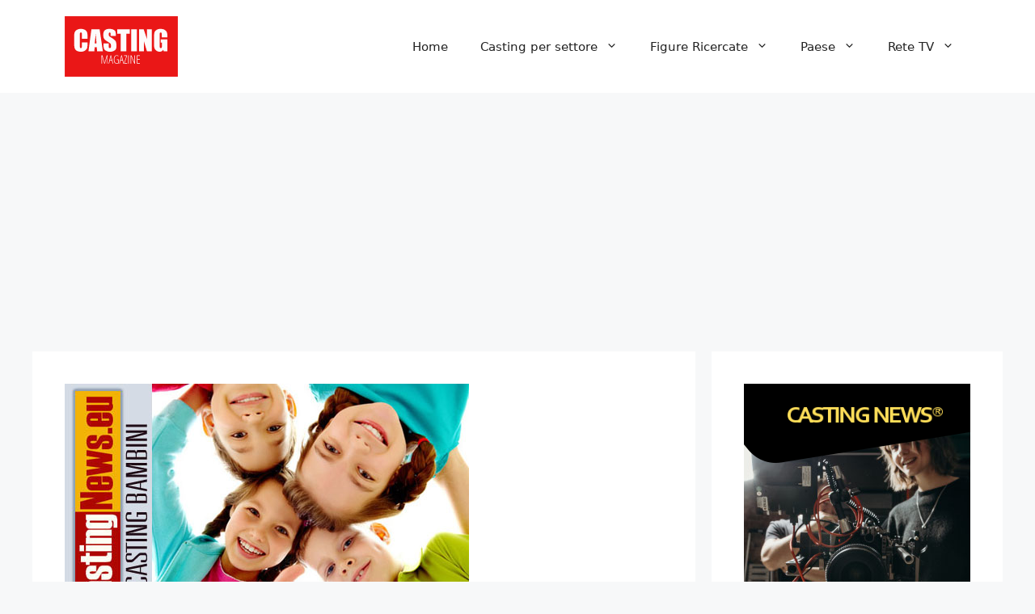

--- FILE ---
content_type: text/html; charset=UTF-8
request_url: https://www.castingmagazine.it/2017/03/31/si-cerca-bambina-6-10-anni-spot-pubblicitario/
body_size: 14031
content:
<!DOCTYPE html>
<html lang="it-IT">
<head>
	<meta charset="UTF-8">
	<meta name='robots' content='index, follow, max-image-preview:large, max-snippet:-1, max-video-preview:-1' />
	<style>img:is([sizes="auto" i], [sizes^="auto," i]) { contain-intrinsic-size: 3000px 1500px }</style>
	<meta name="viewport" content="width=device-width, initial-scale=1">
	<!-- This site is optimized with the Yoast SEO plugin v25.5 - https://yoast.com/wordpress/plugins/seo/ -->
	<title>Si cerca una bambina tra i 6 e i 10 anni - spot pubblicitario</title>
	<meta name="description" content="La produzione è alla ricerca di una bambina di età compresa tra i 6 e i 10 anni per le riprese di un importante spot pubblicitario. Lavoro retribuito." />
	<link rel="canonical" href="https://www.castingmagazine.it/2017/03/31/si-cerca-bambina-6-10-anni-spot-pubblicitario/" />
	<meta property="og:locale" content="it_IT" />
	<meta property="og:type" content="article" />
	<meta property="og:title" content="Si cerca una bambina tra i 6 e i 10 anni - spot pubblicitario" />
	<meta property="og:description" content="La produzione è alla ricerca di una bambina di età compresa tra i 6 e i 10 anni per le riprese di un importante spot pubblicitario. Lavoro retribuito." />
	<meta property="og:url" content="https://www.castingmagazine.it/2017/03/31/si-cerca-bambina-6-10-anni-spot-pubblicitario/" />
	<meta property="og:site_name" content="Casting Magazine" />
	<meta property="article:published_time" content="2017-03-31T18:19:44+00:00" />
	<meta property="article:modified_time" content="2017-03-31T18:20:05+00:00" />
	<meta property="og:image" content="https://www.castingmagazine.it/wp-content/uploads/2017/03/Casting-bambini.jpg" />
	<meta property="og:image:width" content="500" />
	<meta property="og:image:height" content="302" />
	<meta property="og:image:type" content="image/jpeg" />
	<meta name="author" content="Redazione" />
	<meta name="twitter:label1" content="Scritto da" />
	<meta name="twitter:data1" content="Redazione" />
	<script type="application/ld+json" class="yoast-schema-graph">{"@context":"https://schema.org","@graph":[{"@type":"Article","@id":"https://www.castingmagazine.it/2017/03/31/si-cerca-bambina-6-10-anni-spot-pubblicitario/#article","isPartOf":{"@id":"https://www.castingmagazine.it/2017/03/31/si-cerca-bambina-6-10-anni-spot-pubblicitario/"},"author":{"name":"Redazione","@id":"https://www.castingmagazine.it/#/schema/person/02961b9b776b3b0a5d3151c5106c80fa"},"headline":"Si cerca una bambina tra i 6 e i 10 anni &#8211; spot pubblicitario","datePublished":"2017-03-31T18:19:44+00:00","dateModified":"2017-03-31T18:20:05+00:00","mainEntityOfPage":{"@id":"https://www.castingmagazine.it/2017/03/31/si-cerca-bambina-6-10-anni-spot-pubblicitario/"},"wordCount":93,"commentCount":0,"publisher":{"@id":"https://www.castingmagazine.it/#organization"},"image":{"@id":"https://www.castingmagazine.it/2017/03/31/si-cerca-bambina-6-10-anni-spot-pubblicitario/#primaryimage"},"thumbnailUrl":"https://www.castingmagazine.it/wp-content/uploads/2017/03/Casting-bambini.jpg","keywords":["Bambina","bambine","bambini","casting","Casting Tv","provini","Spot"],"articleSection":["Bambini","Comparse","Figurazioni speciali","Italia","Pubblicità","Spot","Trieste"],"inLanguage":"it-IT","potentialAction":[{"@type":"CommentAction","name":"Comment","target":["https://www.castingmagazine.it/2017/03/31/si-cerca-bambina-6-10-anni-spot-pubblicitario/#respond"]}]},{"@type":"WebPage","@id":"https://www.castingmagazine.it/2017/03/31/si-cerca-bambina-6-10-anni-spot-pubblicitario/","url":"https://www.castingmagazine.it/2017/03/31/si-cerca-bambina-6-10-anni-spot-pubblicitario/","name":"Si cerca una bambina tra i 6 e i 10 anni - spot pubblicitario","isPartOf":{"@id":"https://www.castingmagazine.it/#website"},"primaryImageOfPage":{"@id":"https://www.castingmagazine.it/2017/03/31/si-cerca-bambina-6-10-anni-spot-pubblicitario/#primaryimage"},"image":{"@id":"https://www.castingmagazine.it/2017/03/31/si-cerca-bambina-6-10-anni-spot-pubblicitario/#primaryimage"},"thumbnailUrl":"https://www.castingmagazine.it/wp-content/uploads/2017/03/Casting-bambini.jpg","datePublished":"2017-03-31T18:19:44+00:00","dateModified":"2017-03-31T18:20:05+00:00","description":"La produzione è alla ricerca di una bambina di età compresa tra i 6 e i 10 anni per le riprese di un importante spot pubblicitario. Lavoro retribuito.","breadcrumb":{"@id":"https://www.castingmagazine.it/2017/03/31/si-cerca-bambina-6-10-anni-spot-pubblicitario/#breadcrumb"},"inLanguage":"it-IT","potentialAction":[{"@type":"ReadAction","target":["https://www.castingmagazine.it/2017/03/31/si-cerca-bambina-6-10-anni-spot-pubblicitario/"]}]},{"@type":"ImageObject","inLanguage":"it-IT","@id":"https://www.castingmagazine.it/2017/03/31/si-cerca-bambina-6-10-anni-spot-pubblicitario/#primaryimage","url":"https://www.castingmagazine.it/wp-content/uploads/2017/03/Casting-bambini.jpg","contentUrl":"https://www.castingmagazine.it/wp-content/uploads/2017/03/Casting-bambini.jpg","width":500,"height":302},{"@type":"BreadcrumbList","@id":"https://www.castingmagazine.it/2017/03/31/si-cerca-bambina-6-10-anni-spot-pubblicitario/#breadcrumb","itemListElement":[{"@type":"ListItem","position":1,"name":"Home","item":"https://www.castingmagazine.it/"},{"@type":"ListItem","position":2,"name":"Si cerca una bambina tra i 6 e i 10 anni &#8211; spot pubblicitario"}]},{"@type":"WebSite","@id":"https://www.castingmagazine.it/#website","url":"https://www.castingmagazine.it/","name":"Casting Magazine","description":"Casting e provini - Italia","publisher":{"@id":"https://www.castingmagazine.it/#organization"},"potentialAction":[{"@type":"SearchAction","target":{"@type":"EntryPoint","urlTemplate":"https://www.castingmagazine.it/?s={search_term_string}"},"query-input":{"@type":"PropertyValueSpecification","valueRequired":true,"valueName":"search_term_string"}}],"inLanguage":"it-IT"},{"@type":"Organization","@id":"https://www.castingmagazine.it/#organization","name":"Casting Magazine","url":"https://www.castingmagazine.it/","logo":{"@type":"ImageObject","inLanguage":"it-IT","@id":"https://www.castingmagazine.it/#/schema/logo/image/","url":"https://www.castingmagazine.it/wp-content/uploads/2020/07/logo140.png","contentUrl":"https://www.castingmagazine.it/wp-content/uploads/2020/07/logo140.png","width":140,"height":75,"caption":"Casting Magazine"},"image":{"@id":"https://www.castingmagazine.it/#/schema/logo/image/"}},{"@type":"Person","@id":"https://www.castingmagazine.it/#/schema/person/02961b9b776b3b0a5d3151c5106c80fa","name":"Redazione","image":{"@type":"ImageObject","inLanguage":"it-IT","@id":"https://www.castingmagazine.it/#/schema/person/image/","url":"https://secure.gravatar.com/avatar/a24f1c1341a7f828c1a53c91e8108dd65a02ec56c3bc16327f3ba9f03e1d0ee2?s=96&d=mm&r=g","contentUrl":"https://secure.gravatar.com/avatar/a24f1c1341a7f828c1a53c91e8108dd65a02ec56c3bc16327f3ba9f03e1d0ee2?s=96&d=mm&r=g","caption":"Redazione"},"url":"https://www.castingmagazine.it/author/redazione/"}]}</script>
	<!-- / Yoast SEO plugin. -->


<link rel="alternate" type="application/rss+xml" title="Casting Magazine &raquo; Feed" href="https://www.castingmagazine.it/feed/" />
<link rel="alternate" type="application/rss+xml" title="Casting Magazine &raquo; Feed dei commenti" href="https://www.castingmagazine.it/comments/feed/" />
<link rel="alternate" type="application/rss+xml" title="Casting Magazine &raquo; Si cerca una bambina tra i 6 e i 10 anni &#8211; spot pubblicitario Feed dei commenti" href="https://www.castingmagazine.it/2017/03/31/si-cerca-bambina-6-10-anni-spot-pubblicitario/feed/" />
<script>
window._wpemojiSettings = {"baseUrl":"https:\/\/s.w.org\/images\/core\/emoji\/16.0.1\/72x72\/","ext":".png","svgUrl":"https:\/\/s.w.org\/images\/core\/emoji\/16.0.1\/svg\/","svgExt":".svg","source":{"concatemoji":"https:\/\/www.castingmagazine.it\/wp-includes\/js\/wp-emoji-release.min.js?ver=6.8.3"}};
/*! This file is auto-generated */
!function(s,n){var o,i,e;function c(e){try{var t={supportTests:e,timestamp:(new Date).valueOf()};sessionStorage.setItem(o,JSON.stringify(t))}catch(e){}}function p(e,t,n){e.clearRect(0,0,e.canvas.width,e.canvas.height),e.fillText(t,0,0);var t=new Uint32Array(e.getImageData(0,0,e.canvas.width,e.canvas.height).data),a=(e.clearRect(0,0,e.canvas.width,e.canvas.height),e.fillText(n,0,0),new Uint32Array(e.getImageData(0,0,e.canvas.width,e.canvas.height).data));return t.every(function(e,t){return e===a[t]})}function u(e,t){e.clearRect(0,0,e.canvas.width,e.canvas.height),e.fillText(t,0,0);for(var n=e.getImageData(16,16,1,1),a=0;a<n.data.length;a++)if(0!==n.data[a])return!1;return!0}function f(e,t,n,a){switch(t){case"flag":return n(e,"\ud83c\udff3\ufe0f\u200d\u26a7\ufe0f","\ud83c\udff3\ufe0f\u200b\u26a7\ufe0f")?!1:!n(e,"\ud83c\udde8\ud83c\uddf6","\ud83c\udde8\u200b\ud83c\uddf6")&&!n(e,"\ud83c\udff4\udb40\udc67\udb40\udc62\udb40\udc65\udb40\udc6e\udb40\udc67\udb40\udc7f","\ud83c\udff4\u200b\udb40\udc67\u200b\udb40\udc62\u200b\udb40\udc65\u200b\udb40\udc6e\u200b\udb40\udc67\u200b\udb40\udc7f");case"emoji":return!a(e,"\ud83e\udedf")}return!1}function g(e,t,n,a){var r="undefined"!=typeof WorkerGlobalScope&&self instanceof WorkerGlobalScope?new OffscreenCanvas(300,150):s.createElement("canvas"),o=r.getContext("2d",{willReadFrequently:!0}),i=(o.textBaseline="top",o.font="600 32px Arial",{});return e.forEach(function(e){i[e]=t(o,e,n,a)}),i}function t(e){var t=s.createElement("script");t.src=e,t.defer=!0,s.head.appendChild(t)}"undefined"!=typeof Promise&&(o="wpEmojiSettingsSupports",i=["flag","emoji"],n.supports={everything:!0,everythingExceptFlag:!0},e=new Promise(function(e){s.addEventListener("DOMContentLoaded",e,{once:!0})}),new Promise(function(t){var n=function(){try{var e=JSON.parse(sessionStorage.getItem(o));if("object"==typeof e&&"number"==typeof e.timestamp&&(new Date).valueOf()<e.timestamp+604800&&"object"==typeof e.supportTests)return e.supportTests}catch(e){}return null}();if(!n){if("undefined"!=typeof Worker&&"undefined"!=typeof OffscreenCanvas&&"undefined"!=typeof URL&&URL.createObjectURL&&"undefined"!=typeof Blob)try{var e="postMessage("+g.toString()+"("+[JSON.stringify(i),f.toString(),p.toString(),u.toString()].join(",")+"));",a=new Blob([e],{type:"text/javascript"}),r=new Worker(URL.createObjectURL(a),{name:"wpTestEmojiSupports"});return void(r.onmessage=function(e){c(n=e.data),r.terminate(),t(n)})}catch(e){}c(n=g(i,f,p,u))}t(n)}).then(function(e){for(var t in e)n.supports[t]=e[t],n.supports.everything=n.supports.everything&&n.supports[t],"flag"!==t&&(n.supports.everythingExceptFlag=n.supports.everythingExceptFlag&&n.supports[t]);n.supports.everythingExceptFlag=n.supports.everythingExceptFlag&&!n.supports.flag,n.DOMReady=!1,n.readyCallback=function(){n.DOMReady=!0}}).then(function(){return e}).then(function(){var e;n.supports.everything||(n.readyCallback(),(e=n.source||{}).concatemoji?t(e.concatemoji):e.wpemoji&&e.twemoji&&(t(e.twemoji),t(e.wpemoji)))}))}((window,document),window._wpemojiSettings);
</script>
<style id='wp-emoji-styles-inline-css'>

	img.wp-smiley, img.emoji {
		display: inline !important;
		border: none !important;
		box-shadow: none !important;
		height: 1em !important;
		width: 1em !important;
		margin: 0 0.07em !important;
		vertical-align: -0.1em !important;
		background: none !important;
		padding: 0 !important;
	}
</style>
<link rel='stylesheet' id='wp-block-library-css' href='https://www.castingmagazine.it/wp-includes/css/dist/block-library/style.min.css?ver=6.8.3' media='all' />
<style id='classic-theme-styles-inline-css'>
/*! This file is auto-generated */
.wp-block-button__link{color:#fff;background-color:#32373c;border-radius:9999px;box-shadow:none;text-decoration:none;padding:calc(.667em + 2px) calc(1.333em + 2px);font-size:1.125em}.wp-block-file__button{background:#32373c;color:#fff;text-decoration:none}
</style>
<style id='global-styles-inline-css'>
:root{--wp--preset--aspect-ratio--square: 1;--wp--preset--aspect-ratio--4-3: 4/3;--wp--preset--aspect-ratio--3-4: 3/4;--wp--preset--aspect-ratio--3-2: 3/2;--wp--preset--aspect-ratio--2-3: 2/3;--wp--preset--aspect-ratio--16-9: 16/9;--wp--preset--aspect-ratio--9-16: 9/16;--wp--preset--color--black: #000000;--wp--preset--color--cyan-bluish-gray: #abb8c3;--wp--preset--color--white: #ffffff;--wp--preset--color--pale-pink: #f78da7;--wp--preset--color--vivid-red: #cf2e2e;--wp--preset--color--luminous-vivid-orange: #ff6900;--wp--preset--color--luminous-vivid-amber: #fcb900;--wp--preset--color--light-green-cyan: #7bdcb5;--wp--preset--color--vivid-green-cyan: #00d084;--wp--preset--color--pale-cyan-blue: #8ed1fc;--wp--preset--color--vivid-cyan-blue: #0693e3;--wp--preset--color--vivid-purple: #9b51e0;--wp--preset--color--contrast: var(--contrast);--wp--preset--color--contrast-2: var(--contrast-2);--wp--preset--color--contrast-3: var(--contrast-3);--wp--preset--color--base: var(--base);--wp--preset--color--base-2: var(--base-2);--wp--preset--color--base-3: var(--base-3);--wp--preset--color--accent: var(--accent);--wp--preset--gradient--vivid-cyan-blue-to-vivid-purple: linear-gradient(135deg,rgba(6,147,227,1) 0%,rgb(155,81,224) 100%);--wp--preset--gradient--light-green-cyan-to-vivid-green-cyan: linear-gradient(135deg,rgb(122,220,180) 0%,rgb(0,208,130) 100%);--wp--preset--gradient--luminous-vivid-amber-to-luminous-vivid-orange: linear-gradient(135deg,rgba(252,185,0,1) 0%,rgba(255,105,0,1) 100%);--wp--preset--gradient--luminous-vivid-orange-to-vivid-red: linear-gradient(135deg,rgba(255,105,0,1) 0%,rgb(207,46,46) 100%);--wp--preset--gradient--very-light-gray-to-cyan-bluish-gray: linear-gradient(135deg,rgb(238,238,238) 0%,rgb(169,184,195) 100%);--wp--preset--gradient--cool-to-warm-spectrum: linear-gradient(135deg,rgb(74,234,220) 0%,rgb(151,120,209) 20%,rgb(207,42,186) 40%,rgb(238,44,130) 60%,rgb(251,105,98) 80%,rgb(254,248,76) 100%);--wp--preset--gradient--blush-light-purple: linear-gradient(135deg,rgb(255,206,236) 0%,rgb(152,150,240) 100%);--wp--preset--gradient--blush-bordeaux: linear-gradient(135deg,rgb(254,205,165) 0%,rgb(254,45,45) 50%,rgb(107,0,62) 100%);--wp--preset--gradient--luminous-dusk: linear-gradient(135deg,rgb(255,203,112) 0%,rgb(199,81,192) 50%,rgb(65,88,208) 100%);--wp--preset--gradient--pale-ocean: linear-gradient(135deg,rgb(255,245,203) 0%,rgb(182,227,212) 50%,rgb(51,167,181) 100%);--wp--preset--gradient--electric-grass: linear-gradient(135deg,rgb(202,248,128) 0%,rgb(113,206,126) 100%);--wp--preset--gradient--midnight: linear-gradient(135deg,rgb(2,3,129) 0%,rgb(40,116,252) 100%);--wp--preset--font-size--small: 13px;--wp--preset--font-size--medium: 20px;--wp--preset--font-size--large: 36px;--wp--preset--font-size--x-large: 42px;--wp--preset--spacing--20: 0.44rem;--wp--preset--spacing--30: 0.67rem;--wp--preset--spacing--40: 1rem;--wp--preset--spacing--50: 1.5rem;--wp--preset--spacing--60: 2.25rem;--wp--preset--spacing--70: 3.38rem;--wp--preset--spacing--80: 5.06rem;--wp--preset--shadow--natural: 6px 6px 9px rgba(0, 0, 0, 0.2);--wp--preset--shadow--deep: 12px 12px 50px rgba(0, 0, 0, 0.4);--wp--preset--shadow--sharp: 6px 6px 0px rgba(0, 0, 0, 0.2);--wp--preset--shadow--outlined: 6px 6px 0px -3px rgba(255, 255, 255, 1), 6px 6px rgba(0, 0, 0, 1);--wp--preset--shadow--crisp: 6px 6px 0px rgba(0, 0, 0, 1);}:where(.is-layout-flex){gap: 0.5em;}:where(.is-layout-grid){gap: 0.5em;}body .is-layout-flex{display: flex;}.is-layout-flex{flex-wrap: wrap;align-items: center;}.is-layout-flex > :is(*, div){margin: 0;}body .is-layout-grid{display: grid;}.is-layout-grid > :is(*, div){margin: 0;}:where(.wp-block-columns.is-layout-flex){gap: 2em;}:where(.wp-block-columns.is-layout-grid){gap: 2em;}:where(.wp-block-post-template.is-layout-flex){gap: 1.25em;}:where(.wp-block-post-template.is-layout-grid){gap: 1.25em;}.has-black-color{color: var(--wp--preset--color--black) !important;}.has-cyan-bluish-gray-color{color: var(--wp--preset--color--cyan-bluish-gray) !important;}.has-white-color{color: var(--wp--preset--color--white) !important;}.has-pale-pink-color{color: var(--wp--preset--color--pale-pink) !important;}.has-vivid-red-color{color: var(--wp--preset--color--vivid-red) !important;}.has-luminous-vivid-orange-color{color: var(--wp--preset--color--luminous-vivid-orange) !important;}.has-luminous-vivid-amber-color{color: var(--wp--preset--color--luminous-vivid-amber) !important;}.has-light-green-cyan-color{color: var(--wp--preset--color--light-green-cyan) !important;}.has-vivid-green-cyan-color{color: var(--wp--preset--color--vivid-green-cyan) !important;}.has-pale-cyan-blue-color{color: var(--wp--preset--color--pale-cyan-blue) !important;}.has-vivid-cyan-blue-color{color: var(--wp--preset--color--vivid-cyan-blue) !important;}.has-vivid-purple-color{color: var(--wp--preset--color--vivid-purple) !important;}.has-black-background-color{background-color: var(--wp--preset--color--black) !important;}.has-cyan-bluish-gray-background-color{background-color: var(--wp--preset--color--cyan-bluish-gray) !important;}.has-white-background-color{background-color: var(--wp--preset--color--white) !important;}.has-pale-pink-background-color{background-color: var(--wp--preset--color--pale-pink) !important;}.has-vivid-red-background-color{background-color: var(--wp--preset--color--vivid-red) !important;}.has-luminous-vivid-orange-background-color{background-color: var(--wp--preset--color--luminous-vivid-orange) !important;}.has-luminous-vivid-amber-background-color{background-color: var(--wp--preset--color--luminous-vivid-amber) !important;}.has-light-green-cyan-background-color{background-color: var(--wp--preset--color--light-green-cyan) !important;}.has-vivid-green-cyan-background-color{background-color: var(--wp--preset--color--vivid-green-cyan) !important;}.has-pale-cyan-blue-background-color{background-color: var(--wp--preset--color--pale-cyan-blue) !important;}.has-vivid-cyan-blue-background-color{background-color: var(--wp--preset--color--vivid-cyan-blue) !important;}.has-vivid-purple-background-color{background-color: var(--wp--preset--color--vivid-purple) !important;}.has-black-border-color{border-color: var(--wp--preset--color--black) !important;}.has-cyan-bluish-gray-border-color{border-color: var(--wp--preset--color--cyan-bluish-gray) !important;}.has-white-border-color{border-color: var(--wp--preset--color--white) !important;}.has-pale-pink-border-color{border-color: var(--wp--preset--color--pale-pink) !important;}.has-vivid-red-border-color{border-color: var(--wp--preset--color--vivid-red) !important;}.has-luminous-vivid-orange-border-color{border-color: var(--wp--preset--color--luminous-vivid-orange) !important;}.has-luminous-vivid-amber-border-color{border-color: var(--wp--preset--color--luminous-vivid-amber) !important;}.has-light-green-cyan-border-color{border-color: var(--wp--preset--color--light-green-cyan) !important;}.has-vivid-green-cyan-border-color{border-color: var(--wp--preset--color--vivid-green-cyan) !important;}.has-pale-cyan-blue-border-color{border-color: var(--wp--preset--color--pale-cyan-blue) !important;}.has-vivid-cyan-blue-border-color{border-color: var(--wp--preset--color--vivid-cyan-blue) !important;}.has-vivid-purple-border-color{border-color: var(--wp--preset--color--vivid-purple) !important;}.has-vivid-cyan-blue-to-vivid-purple-gradient-background{background: var(--wp--preset--gradient--vivid-cyan-blue-to-vivid-purple) !important;}.has-light-green-cyan-to-vivid-green-cyan-gradient-background{background: var(--wp--preset--gradient--light-green-cyan-to-vivid-green-cyan) !important;}.has-luminous-vivid-amber-to-luminous-vivid-orange-gradient-background{background: var(--wp--preset--gradient--luminous-vivid-amber-to-luminous-vivid-orange) !important;}.has-luminous-vivid-orange-to-vivid-red-gradient-background{background: var(--wp--preset--gradient--luminous-vivid-orange-to-vivid-red) !important;}.has-very-light-gray-to-cyan-bluish-gray-gradient-background{background: var(--wp--preset--gradient--very-light-gray-to-cyan-bluish-gray) !important;}.has-cool-to-warm-spectrum-gradient-background{background: var(--wp--preset--gradient--cool-to-warm-spectrum) !important;}.has-blush-light-purple-gradient-background{background: var(--wp--preset--gradient--blush-light-purple) !important;}.has-blush-bordeaux-gradient-background{background: var(--wp--preset--gradient--blush-bordeaux) !important;}.has-luminous-dusk-gradient-background{background: var(--wp--preset--gradient--luminous-dusk) !important;}.has-pale-ocean-gradient-background{background: var(--wp--preset--gradient--pale-ocean) !important;}.has-electric-grass-gradient-background{background: var(--wp--preset--gradient--electric-grass) !important;}.has-midnight-gradient-background{background: var(--wp--preset--gradient--midnight) !important;}.has-small-font-size{font-size: var(--wp--preset--font-size--small) !important;}.has-medium-font-size{font-size: var(--wp--preset--font-size--medium) !important;}.has-large-font-size{font-size: var(--wp--preset--font-size--large) !important;}.has-x-large-font-size{font-size: var(--wp--preset--font-size--x-large) !important;}
:where(.wp-block-post-template.is-layout-flex){gap: 1.25em;}:where(.wp-block-post-template.is-layout-grid){gap: 1.25em;}
:where(.wp-block-columns.is-layout-flex){gap: 2em;}:where(.wp-block-columns.is-layout-grid){gap: 2em;}
:root :where(.wp-block-pullquote){font-size: 1.5em;line-height: 1.6;}
</style>
<link rel='stylesheet' id='generate-comments-css' href='https://www.castingmagazine.it/wp-content/themes/generatepress/assets/css/components/comments.min.css?ver=3.6.0' media='all' />
<link rel='stylesheet' id='generate-style-css' href='https://www.castingmagazine.it/wp-content/themes/generatepress/assets/css/main.min.css?ver=3.6.0' media='all' />
<style id='generate-style-inline-css'>
body{background-color:var(--base-2);color:var(--contrast);}a{color:var(--accent);}a{text-decoration:underline;}.entry-title a, .site-branding a, a.button, .wp-block-button__link, .main-navigation a{text-decoration:none;}a:hover, a:focus, a:active{color:var(--contrast);}.wp-block-group__inner-container{max-width:1200px;margin-left:auto;margin-right:auto;}:root{--contrast:#222222;--contrast-2:#575760;--contrast-3:#b2b2be;--base:#f0f0f0;--base-2:#f7f8f9;--base-3:#ffffff;--accent:#1e73be;}:root .has-contrast-color{color:var(--contrast);}:root .has-contrast-background-color{background-color:var(--contrast);}:root .has-contrast-2-color{color:var(--contrast-2);}:root .has-contrast-2-background-color{background-color:var(--contrast-2);}:root .has-contrast-3-color{color:var(--contrast-3);}:root .has-contrast-3-background-color{background-color:var(--contrast-3);}:root .has-base-color{color:var(--base);}:root .has-base-background-color{background-color:var(--base);}:root .has-base-2-color{color:var(--base-2);}:root .has-base-2-background-color{background-color:var(--base-2);}:root .has-base-3-color{color:var(--base-3);}:root .has-base-3-background-color{background-color:var(--base-3);}:root .has-accent-color{color:var(--accent);}:root .has-accent-background-color{background-color:var(--accent);}.top-bar{background-color:#636363;color:#ffffff;}.top-bar a{color:#ffffff;}.top-bar a:hover{color:#303030;}.site-header{background-color:var(--base-3);}.main-title a,.main-title a:hover{color:var(--contrast);}.site-description{color:var(--contrast-2);}.mobile-menu-control-wrapper .menu-toggle,.mobile-menu-control-wrapper .menu-toggle:hover,.mobile-menu-control-wrapper .menu-toggle:focus,.has-inline-mobile-toggle #site-navigation.toggled{background-color:rgba(0, 0, 0, 0.02);}.main-navigation,.main-navigation ul ul{background-color:var(--base-3);}.main-navigation .main-nav ul li a, .main-navigation .menu-toggle, .main-navigation .menu-bar-items{color:var(--contrast);}.main-navigation .main-nav ul li:not([class*="current-menu-"]):hover > a, .main-navigation .main-nav ul li:not([class*="current-menu-"]):focus > a, .main-navigation .main-nav ul li.sfHover:not([class*="current-menu-"]) > a, .main-navigation .menu-bar-item:hover > a, .main-navigation .menu-bar-item.sfHover > a{color:var(--accent);}button.menu-toggle:hover,button.menu-toggle:focus{color:var(--contrast);}.main-navigation .main-nav ul li[class*="current-menu-"] > a{color:var(--accent);}.navigation-search input[type="search"],.navigation-search input[type="search"]:active, .navigation-search input[type="search"]:focus, .main-navigation .main-nav ul li.search-item.active > a, .main-navigation .menu-bar-items .search-item.active > a{color:var(--accent);}.main-navigation ul ul{background-color:var(--base);}.separate-containers .inside-article, .separate-containers .comments-area, .separate-containers .page-header, .one-container .container, .separate-containers .paging-navigation, .inside-page-header{background-color:var(--base-3);}.entry-title a{color:var(--contrast);}.entry-title a:hover{color:var(--contrast-2);}.entry-meta{color:var(--contrast-2);}.sidebar .widget{background-color:var(--base-3);}.footer-widgets{background-color:var(--base-3);}.site-info{background-color:var(--base-3);}input[type="text"],input[type="email"],input[type="url"],input[type="password"],input[type="search"],input[type="tel"],input[type="number"],textarea,select{color:var(--contrast);background-color:var(--base-2);border-color:var(--base);}input[type="text"]:focus,input[type="email"]:focus,input[type="url"]:focus,input[type="password"]:focus,input[type="search"]:focus,input[type="tel"]:focus,input[type="number"]:focus,textarea:focus,select:focus{color:var(--contrast);background-color:var(--base-2);border-color:var(--contrast-3);}button,html input[type="button"],input[type="reset"],input[type="submit"],a.button,a.wp-block-button__link:not(.has-background){color:#ffffff;background-color:#55555e;}button:hover,html input[type="button"]:hover,input[type="reset"]:hover,input[type="submit"]:hover,a.button:hover,button:focus,html input[type="button"]:focus,input[type="reset"]:focus,input[type="submit"]:focus,a.button:focus,a.wp-block-button__link:not(.has-background):active,a.wp-block-button__link:not(.has-background):focus,a.wp-block-button__link:not(.has-background):hover{color:#ffffff;background-color:#3f4047;}a.generate-back-to-top{background-color:rgba( 0,0,0,0.4 );color:#ffffff;}a.generate-back-to-top:hover,a.generate-back-to-top:focus{background-color:rgba( 0,0,0,0.6 );color:#ffffff;}:root{--gp-search-modal-bg-color:var(--base-3);--gp-search-modal-text-color:var(--contrast);--gp-search-modal-overlay-bg-color:rgba(0,0,0,0.2);}@media (max-width:768px){.main-navigation .menu-bar-item:hover > a, .main-navigation .menu-bar-item.sfHover > a{background:none;color:var(--contrast);}}.nav-below-header .main-navigation .inside-navigation.grid-container, .nav-above-header .main-navigation .inside-navigation.grid-container{padding:0px 20px 0px 20px;}.site-main .wp-block-group__inner-container{padding:40px;}.separate-containers .paging-navigation{padding-top:20px;padding-bottom:20px;}.entry-content .alignwide, body:not(.no-sidebar) .entry-content .alignfull{margin-left:-40px;width:calc(100% + 80px);max-width:calc(100% + 80px);}.rtl .menu-item-has-children .dropdown-menu-toggle{padding-left:20px;}.rtl .main-navigation .main-nav ul li.menu-item-has-children > a{padding-right:20px;}@media (max-width:768px){.separate-containers .inside-article, .separate-containers .comments-area, .separate-containers .page-header, .separate-containers .paging-navigation, .one-container .site-content, .inside-page-header{padding:30px;}.site-main .wp-block-group__inner-container{padding:30px;}.inside-top-bar{padding-right:30px;padding-left:30px;}.inside-header{padding-right:30px;padding-left:30px;}.widget-area .widget{padding-top:30px;padding-right:30px;padding-bottom:30px;padding-left:30px;}.footer-widgets-container{padding-top:30px;padding-right:30px;padding-bottom:30px;padding-left:30px;}.inside-site-info{padding-right:30px;padding-left:30px;}.entry-content .alignwide, body:not(.no-sidebar) .entry-content .alignfull{margin-left:-30px;width:calc(100% + 60px);max-width:calc(100% + 60px);}.one-container .site-main .paging-navigation{margin-bottom:20px;}}/* End cached CSS */.is-right-sidebar{width:30%;}.is-left-sidebar{width:30%;}.site-content .content-area{width:70%;}@media (max-width:768px){.main-navigation .menu-toggle,.sidebar-nav-mobile:not(#sticky-placeholder){display:block;}.main-navigation ul,.gen-sidebar-nav,.main-navigation:not(.slideout-navigation):not(.toggled) .main-nav > ul,.has-inline-mobile-toggle #site-navigation .inside-navigation > *:not(.navigation-search):not(.main-nav){display:none;}.nav-align-right .inside-navigation,.nav-align-center .inside-navigation{justify-content:space-between;}.has-inline-mobile-toggle .mobile-menu-control-wrapper{display:flex;flex-wrap:wrap;}.has-inline-mobile-toggle .inside-header{flex-direction:row;text-align:left;flex-wrap:wrap;}.has-inline-mobile-toggle .header-widget,.has-inline-mobile-toggle #site-navigation{flex-basis:100%;}.nav-float-left .has-inline-mobile-toggle #site-navigation{order:10;}}
.elementor-template-full-width .site-content{display:block;}
</style>
<script src="https://www.castingmagazine.it/wp-includes/js/jquery/jquery.min.js?ver=3.7.1" id="jquery-core-js"></script>
<script src="https://www.castingmagazine.it/wp-includes/js/jquery/jquery-migrate.min.js?ver=3.4.1" id="jquery-migrate-js"></script>
<script id="jquery-js-after">
jQuery(document).ready(function() {
	jQuery(".37f0454f96dca764f84aebe3f60d9ca4").click(function() {
		jQuery.post(
			"https://www.castingmagazine.it/wp-admin/admin-ajax.php", {
				"action": "quick_adsense_onpost_ad_click",
				"quick_adsense_onpost_ad_index": jQuery(this).attr("data-index"),
				"quick_adsense_nonce": "3c3465dcfc",
			}, function(response) { }
		);
	});
});
</script>
<link rel="https://api.w.org/" href="https://www.castingmagazine.it/wp-json/" /><link rel="alternate" title="JSON" type="application/json" href="https://www.castingmagazine.it/wp-json/wp/v2/posts/7106" /><link rel="EditURI" type="application/rsd+xml" title="RSD" href="https://www.castingmagazine.it/xmlrpc.php?rsd" />
<meta name="generator" content="WordPress 6.8.3" />
<link rel='shortlink' href='https://www.castingmagazine.it/?p=7106' />
<link rel="alternate" title="oEmbed (JSON)" type="application/json+oembed" href="https://www.castingmagazine.it/wp-json/oembed/1.0/embed?url=https%3A%2F%2Fwww.castingmagazine.it%2F2017%2F03%2F31%2Fsi-cerca-bambina-6-10-anni-spot-pubblicitario%2F" />
<link rel="alternate" title="oEmbed (XML)" type="text/xml+oembed" href="https://www.castingmagazine.it/wp-json/oembed/1.0/embed?url=https%3A%2F%2Fwww.castingmagazine.it%2F2017%2F03%2F31%2Fsi-cerca-bambina-6-10-anni-spot-pubblicitario%2F&#038;format=xml" />
<link rel="pingback" href="https://www.castingmagazine.it/xmlrpc.php">
<meta name="generator" content="Elementor 3.30.3; features: e_font_icon_svg, additional_custom_breakpoints; settings: css_print_method-external, google_font-enabled, font_display-swap">
			<style>
				.e-con.e-parent:nth-of-type(n+4):not(.e-lazyloaded):not(.e-no-lazyload),
				.e-con.e-parent:nth-of-type(n+4):not(.e-lazyloaded):not(.e-no-lazyload) * {
					background-image: none !important;
				}
				@media screen and (max-height: 1024px) {
					.e-con.e-parent:nth-of-type(n+3):not(.e-lazyloaded):not(.e-no-lazyload),
					.e-con.e-parent:nth-of-type(n+3):not(.e-lazyloaded):not(.e-no-lazyload) * {
						background-image: none !important;
					}
				}
				@media screen and (max-height: 640px) {
					.e-con.e-parent:nth-of-type(n+2):not(.e-lazyloaded):not(.e-no-lazyload),
					.e-con.e-parent:nth-of-type(n+2):not(.e-lazyloaded):not(.e-no-lazyload) * {
						background-image: none !important;
					}
				}
			</style>
			</head>

<body data-rsssl=1 class="wp-singular post-template-default single single-post postid-7106 single-format-standard wp-custom-logo wp-embed-responsive wp-theme-generatepress right-sidebar nav-float-right separate-containers header-aligned-left dropdown-hover featured-image-active elementor-default elementor-kit-10263" itemtype="https://schema.org/Blog" itemscope>
	<a class="screen-reader-text skip-link" href="#content" title="Vai al contenuto">Vai al contenuto</a>		<header class="site-header has-inline-mobile-toggle" id="masthead" aria-label="Sito"  itemtype="https://schema.org/WPHeader" itemscope>
			<div class="inside-header grid-container">
				<div class="site-logo">
					<a href="https://www.castingmagazine.it/" rel="home">
						<img  class="header-image is-logo-image" alt="Casting Magazine" src="https://www.castingmagazine.it/wp-content/uploads/2020/07/logo140.png" width="140" height="75" />
					</a>
				</div>	<nav class="main-navigation mobile-menu-control-wrapper" id="mobile-menu-control-wrapper" aria-label="Attiva/Disattiva dispositivi mobili">
				<button data-nav="site-navigation" class="menu-toggle" aria-controls="primary-menu" aria-expanded="false">
			<span class="gp-icon icon-menu-bars"><svg viewBox="0 0 512 512" aria-hidden="true" xmlns="http://www.w3.org/2000/svg" width="1em" height="1em"><path d="M0 96c0-13.255 10.745-24 24-24h464c13.255 0 24 10.745 24 24s-10.745 24-24 24H24c-13.255 0-24-10.745-24-24zm0 160c0-13.255 10.745-24 24-24h464c13.255 0 24 10.745 24 24s-10.745 24-24 24H24c-13.255 0-24-10.745-24-24zm0 160c0-13.255 10.745-24 24-24h464c13.255 0 24 10.745 24 24s-10.745 24-24 24H24c-13.255 0-24-10.745-24-24z" /></svg><svg viewBox="0 0 512 512" aria-hidden="true" xmlns="http://www.w3.org/2000/svg" width="1em" height="1em"><path d="M71.029 71.029c9.373-9.372 24.569-9.372 33.942 0L256 222.059l151.029-151.03c9.373-9.372 24.569-9.372 33.942 0 9.372 9.373 9.372 24.569 0 33.942L289.941 256l151.03 151.029c9.372 9.373 9.372 24.569 0 33.942-9.373 9.372-24.569 9.372-33.942 0L256 289.941l-151.029 151.03c-9.373 9.372-24.569 9.372-33.942 0-9.372-9.373-9.372-24.569 0-33.942L222.059 256 71.029 104.971c-9.372-9.373-9.372-24.569 0-33.942z" /></svg></span><span class="screen-reader-text">Menu</span>		</button>
	</nav>
			<nav class="main-navigation sub-menu-right" id="site-navigation" aria-label="Principale"  itemtype="https://schema.org/SiteNavigationElement" itemscope>
			<div class="inside-navigation grid-container">
								<button class="menu-toggle" aria-controls="primary-menu" aria-expanded="false">
					<span class="gp-icon icon-menu-bars"><svg viewBox="0 0 512 512" aria-hidden="true" xmlns="http://www.w3.org/2000/svg" width="1em" height="1em"><path d="M0 96c0-13.255 10.745-24 24-24h464c13.255 0 24 10.745 24 24s-10.745 24-24 24H24c-13.255 0-24-10.745-24-24zm0 160c0-13.255 10.745-24 24-24h464c13.255 0 24 10.745 24 24s-10.745 24-24 24H24c-13.255 0-24-10.745-24-24zm0 160c0-13.255 10.745-24 24-24h464c13.255 0 24 10.745 24 24s-10.745 24-24 24H24c-13.255 0-24-10.745-24-24z" /></svg><svg viewBox="0 0 512 512" aria-hidden="true" xmlns="http://www.w3.org/2000/svg" width="1em" height="1em"><path d="M71.029 71.029c9.373-9.372 24.569-9.372 33.942 0L256 222.059l151.029-151.03c9.373-9.372 24.569-9.372 33.942 0 9.372 9.373 9.372 24.569 0 33.942L289.941 256l151.03 151.029c9.372 9.373 9.372 24.569 0 33.942-9.373 9.372-24.569 9.372-33.942 0L256 289.941l-151.029 151.03c-9.373 9.372-24.569 9.372-33.942 0-9.372-9.373-9.372-24.569 0-33.942L222.059 256 71.029 104.971c-9.372-9.373-9.372-24.569 0-33.942z" /></svg></span><span class="mobile-menu">Menu</span>				</button>
				<div id="primary-menu" class="main-nav"><ul id="menu-menu-up2" class=" menu sf-menu"><li id="menu-item-10280" class="menu-item menu-item-type-custom menu-item-object-custom menu-item-home menu-item-10280"><a href="https://www.castingmagazine.it/">Home</a></li>
<li id="menu-item-6026" class="menu-item menu-item-type-post_type menu-item-object-page menu-item-has-children menu-item-6026"><a href="https://www.castingmagazine.it/casting-per-settore/">Casting per settore<span role="presentation" class="dropdown-menu-toggle"><span class="gp-icon icon-arrow"><svg viewBox="0 0 330 512" aria-hidden="true" xmlns="http://www.w3.org/2000/svg" width="1em" height="1em"><path d="M305.913 197.085c0 2.266-1.133 4.815-2.833 6.514L171.087 335.593c-1.7 1.7-4.249 2.832-6.515 2.832s-4.815-1.133-6.515-2.832L26.064 203.599c-1.7-1.7-2.832-4.248-2.832-6.514s1.132-4.816 2.832-6.515l14.162-14.163c1.7-1.699 3.966-2.832 6.515-2.832 2.266 0 4.815 1.133 6.515 2.832l111.316 111.317 111.316-111.317c1.7-1.699 4.249-2.832 6.515-2.832s4.815 1.133 6.515 2.832l14.162 14.163c1.7 1.7 2.833 4.249 2.833 6.515z" /></svg></span></span></a>
<ul class="sub-menu">
	<li id="menu-item-2897" class="menu-item menu-item-type-taxonomy menu-item-object-category menu-item-2897"><a href="https://www.castingmagazine.it/film/">Film</a></li>
	<li id="menu-item-2885" class="menu-item menu-item-type-taxonomy menu-item-object-category menu-item-2885"><a href="https://www.castingmagazine.it/fiction/">Fiction</a></li>
	<li id="menu-item-2901" class="menu-item menu-item-type-taxonomy menu-item-object-category menu-item-2901"><a href="https://www.castingmagazine.it/programmi-tv/">Programmi TV</a></li>
	<li id="menu-item-2889" class="menu-item menu-item-type-taxonomy menu-item-object-category menu-item-2889"><a href="https://www.castingmagazine.it/teatro-musical/">Teatro &amp; Musical</a></li>
	<li id="menu-item-2893" class="menu-item menu-item-type-taxonomy menu-item-object-category menu-item-2893"><a href="https://www.castingmagazine.it/danza/">Danza</a></li>
	<li id="menu-item-6294" class="menu-item menu-item-type-taxonomy menu-item-object-category menu-item-6294"><a href="https://www.castingmagazine.it/canto/">Canto</a></li>
	<li id="menu-item-6273" class="menu-item menu-item-type-taxonomy menu-item-object-category current-post-ancestor current-menu-parent current-post-parent menu-item-6273"><a href="https://www.castingmagazine.it/pubblicita/">Pubblicità</a></li>
	<li id="menu-item-6251" class="menu-item menu-item-type-taxonomy menu-item-object-category menu-item-6251"><a href="https://www.castingmagazine.it/servizi-fotografici/">Servizi fotografici</a></li>
	<li id="menu-item-2884" class="menu-item menu-item-type-taxonomy menu-item-object-category menu-item-2884"><a href="https://www.castingmagazine.it/corti/">Corti</a></li>
	<li id="menu-item-6263" class="menu-item menu-item-type-taxonomy menu-item-object-category menu-item-6263"><a href="https://www.castingmagazine.it/telepromozioni/">Telepromozioni</a></li>
	<li id="menu-item-6299" class="menu-item menu-item-type-taxonomy menu-item-object-category menu-item-6299"><a href="https://www.castingmagazine.it/radio/">Radio</a></li>
	<li id="menu-item-6199" class="menu-item menu-item-type-taxonomy menu-item-object-category menu-item-6199"><a href="https://www.castingmagazine.it/concorsi/">Concorsi</a></li>
</ul>
</li>
<li id="menu-item-2902" class="menu-item menu-item-type-taxonomy menu-item-object-category current-post-ancestor menu-item-has-children menu-item-2902"><a href="https://www.castingmagazine.it/figure-ricercate/">Figure Ricercate<span role="presentation" class="dropdown-menu-toggle"><span class="gp-icon icon-arrow"><svg viewBox="0 0 330 512" aria-hidden="true" xmlns="http://www.w3.org/2000/svg" width="1em" height="1em"><path d="M305.913 197.085c0 2.266-1.133 4.815-2.833 6.514L171.087 335.593c-1.7 1.7-4.249 2.832-6.515 2.832s-4.815-1.133-6.515-2.832L26.064 203.599c-1.7-1.7-2.832-4.248-2.832-6.514s1.132-4.816 2.832-6.515l14.162-14.163c1.7-1.699 3.966-2.832 6.515-2.832 2.266 0 4.815 1.133 6.515 2.832l111.316 111.317 111.316-111.317c1.7-1.699 4.249-2.832 6.515-2.832s4.815 1.133 6.515 2.832l14.162 14.163c1.7 1.7 2.833 4.249 2.833 6.515z" /></svg></span></span></a>
<ul class="sub-menu">
	<li id="menu-item-2903" class="menu-item menu-item-type-taxonomy menu-item-object-category menu-item-2903"><a href="https://www.castingmagazine.it/figure-ricercate/attori/">Attori</a></li>
	<li id="menu-item-2904" class="menu-item menu-item-type-taxonomy menu-item-object-category menu-item-2904"><a href="https://www.castingmagazine.it/figure-ricercate/ballerini/">Ballerini</a></li>
	<li id="menu-item-2905" class="menu-item menu-item-type-taxonomy menu-item-object-category current-post-ancestor current-menu-parent current-post-parent menu-item-2905"><a href="https://www.castingmagazine.it/figure-ricercate/bambini/">Bambini</a></li>
	<li id="menu-item-2906" class="menu-item menu-item-type-taxonomy menu-item-object-category menu-item-2906"><a href="https://www.castingmagazine.it/figure-ricercate/cabarettisti/">Cabarettisti</a></li>
	<li id="menu-item-2907" class="menu-item menu-item-type-taxonomy menu-item-object-category menu-item-2907"><a href="https://www.castingmagazine.it/figure-ricercate/cantanti/">Cantanti</a></li>
	<li id="menu-item-2908" class="menu-item menu-item-type-taxonomy menu-item-object-category menu-item-2908"><a href="https://www.castingmagazine.it/figure-ricercate/circensi/">Circensi</a></li>
	<li id="menu-item-2909" class="menu-item menu-item-type-taxonomy menu-item-object-category menu-item-2909"><a href="https://www.castingmagazine.it/figure-ricercate/comici/">Comici</a></li>
	<li id="menu-item-2910" class="menu-item menu-item-type-taxonomy menu-item-object-category current-post-ancestor current-menu-parent current-post-parent menu-item-2910"><a href="https://www.castingmagazine.it/figure-ricercate/comparse/">Comparse</a></li>
	<li id="menu-item-2911" class="menu-item menu-item-type-taxonomy menu-item-object-category menu-item-2911"><a href="https://www.castingmagazine.it/figure-ricercate/concorrenti/">Concorrenti</a></li>
	<li id="menu-item-2912" class="menu-item menu-item-type-taxonomy menu-item-object-category menu-item-2912"><a href="https://www.castingmagazine.it/figure-ricercate/conduttori/">Conduttori</a></li>
	<li id="menu-item-2913" class="menu-item menu-item-type-taxonomy menu-item-object-category menu-item-2913"><a href="https://www.castingmagazine.it/figure-ricercate/controfigure/">Controfigure</a></li>
	<li id="menu-item-2914" class="menu-item menu-item-type-taxonomy menu-item-object-category menu-item-2914"><a href="https://www.castingmagazine.it/figure-ricercate/figuranti/">Figuranti</a></li>
	<li id="menu-item-2915" class="menu-item menu-item-type-taxonomy menu-item-object-category current-post-ancestor current-menu-parent current-post-parent menu-item-2915"><a href="https://www.castingmagazine.it/figure-ricercate/figurazioni-speciali/">Figurazioni speciali</a></li>
	<li id="menu-item-6297" class="menu-item menu-item-type-taxonomy menu-item-object-category menu-item-6297"><a href="https://www.castingmagazine.it/figure-ricercate/imitatori/">Imitatori</a></li>
	<li id="menu-item-2916" class="menu-item menu-item-type-taxonomy menu-item-object-category menu-item-2916"><a href="https://www.castingmagazine.it/figure-ricercate/inviati/">Inviati</a></li>
	<li id="menu-item-2917" class="menu-item menu-item-type-taxonomy menu-item-object-category menu-item-2917"><a href="https://www.castingmagazine.it/figure-ricercate/modelli/">Modelli</a></li>
	<li id="menu-item-2918" class="menu-item menu-item-type-taxonomy menu-item-object-category menu-item-2918"><a href="https://www.castingmagazine.it/figure-ricercate/musicisti/">Musicisti</a></li>
	<li id="menu-item-2919" class="menu-item menu-item-type-taxonomy menu-item-object-category menu-item-2919"><a href="https://www.castingmagazine.it/figure-ricercate/opinionisti/">Opinionisti</a></li>
	<li id="menu-item-6298" class="menu-item menu-item-type-taxonomy menu-item-object-category menu-item-6298"><a href="https://www.castingmagazine.it/figure-ricercate/prestigiatori/">Prestigiatori</a></li>
	<li id="menu-item-2920" class="menu-item menu-item-type-taxonomy menu-item-object-category menu-item-2920"><a href="https://www.castingmagazine.it/figure-ricercate/pubblico/">Pubblico</a></li>
	<li id="menu-item-2921" class="menu-item menu-item-type-taxonomy menu-item-object-category menu-item-2921"><a href="https://www.castingmagazine.it/figure-ricercate/ragazzi/">Ragazzi</a></li>
	<li id="menu-item-2922" class="menu-item menu-item-type-taxonomy menu-item-object-category menu-item-2922"><a href="https://www.castingmagazine.it/figure-ricercate/sosia/">Sosia</a></li>
	<li id="menu-item-6221" class="menu-item menu-item-type-taxonomy menu-item-object-category menu-item-6221"><a href="https://www.castingmagazine.it/figure-ricercate/uomini-e-donne/">Uomini e donne</a></li>
</ul>
</li>
<li id="menu-item-6203" class="menu-item menu-item-type-taxonomy menu-item-object-category current-post-ancestor menu-item-has-children menu-item-6203"><a href="https://www.castingmagazine.it/paese/">Paese<span role="presentation" class="dropdown-menu-toggle"><span class="gp-icon icon-arrow"><svg viewBox="0 0 330 512" aria-hidden="true" xmlns="http://www.w3.org/2000/svg" width="1em" height="1em"><path d="M305.913 197.085c0 2.266-1.133 4.815-2.833 6.514L171.087 335.593c-1.7 1.7-4.249 2.832-6.515 2.832s-4.815-1.133-6.515-2.832L26.064 203.599c-1.7-1.7-2.832-4.248-2.832-6.514s1.132-4.816 2.832-6.515l14.162-14.163c1.7-1.699 3.966-2.832 6.515-2.832 2.266 0 4.815 1.133 6.515 2.832l111.316 111.317 111.316-111.317c1.7-1.699 4.249-2.832 6.515-2.832s4.815 1.133 6.515 2.832l14.162 14.163c1.7 1.7 2.833 4.249 2.833 6.515z" /></svg></span></span></a>
<ul class="sub-menu">
	<li id="menu-item-6204" class="menu-item menu-item-type-taxonomy menu-item-object-category current-post-ancestor current-menu-parent current-post-parent menu-item-6204"><a href="https://www.castingmagazine.it/paese/italia/">Italia</a></li>
	<li id="menu-item-6205" class="menu-item menu-item-type-taxonomy menu-item-object-category menu-item-6205"><a href="https://www.castingmagazine.it/paese/stati-uniti/">Stati Uniti</a></li>
</ul>
</li>
<li id="menu-item-6243" class="menu-item menu-item-type-taxonomy menu-item-object-category menu-item-has-children menu-item-6243"><a href="https://www.castingmagazine.it/rete-tv/">Rete TV<span role="presentation" class="dropdown-menu-toggle"><span class="gp-icon icon-arrow"><svg viewBox="0 0 330 512" aria-hidden="true" xmlns="http://www.w3.org/2000/svg" width="1em" height="1em"><path d="M305.913 197.085c0 2.266-1.133 4.815-2.833 6.514L171.087 335.593c-1.7 1.7-4.249 2.832-6.515 2.832s-4.815-1.133-6.515-2.832L26.064 203.599c-1.7-1.7-2.832-4.248-2.832-6.514s1.132-4.816 2.832-6.515l14.162-14.163c1.7-1.699 3.966-2.832 6.515-2.832 2.266 0 4.815 1.133 6.515 2.832l111.316 111.317 111.316-111.317c1.7-1.699 4.249-2.832 6.515-2.832s4.815 1.133 6.515 2.832l14.162 14.163c1.7 1.7 2.833 4.249 2.833 6.515z" /></svg></span></span></a>
<ul class="sub-menu">
	<li id="menu-item-6244" class="menu-item menu-item-type-taxonomy menu-item-object-category menu-item-has-children menu-item-6244"><a href="https://www.castingmagazine.it/rete-tv/rai/">RAI<span role="presentation" class="dropdown-menu-toggle"><span class="gp-icon icon-arrow-right"><svg viewBox="0 0 192 512" aria-hidden="true" xmlns="http://www.w3.org/2000/svg" width="1em" height="1em" fill-rule="evenodd" clip-rule="evenodd" stroke-linejoin="round" stroke-miterlimit="1.414"><path d="M178.425 256.001c0 2.266-1.133 4.815-2.832 6.515L43.599 394.509c-1.7 1.7-4.248 2.833-6.514 2.833s-4.816-1.133-6.515-2.833l-14.163-14.162c-1.699-1.7-2.832-3.966-2.832-6.515 0-2.266 1.133-4.815 2.832-6.515l111.317-111.316L16.407 144.685c-1.699-1.7-2.832-4.249-2.832-6.515s1.133-4.815 2.832-6.515l14.163-14.162c1.7-1.7 4.249-2.833 6.515-2.833s4.815 1.133 6.514 2.833l131.994 131.993c1.7 1.7 2.832 4.249 2.832 6.515z" fill-rule="nonzero" /></svg></span></span></a>
	<ul class="sub-menu">
		<li id="menu-item-6245" class="menu-item menu-item-type-taxonomy menu-item-object-category menu-item-6245"><a href="https://www.castingmagazine.it/rete-tv/rai/rai-uno/">RAI Uno</a></li>
	</ul>
</li>
	<li id="menu-item-6277" class="menu-item menu-item-type-taxonomy menu-item-object-category menu-item-has-children menu-item-6277"><a href="https://www.castingmagazine.it/rete-tv/fox/">Fox<span role="presentation" class="dropdown-menu-toggle"><span class="gp-icon icon-arrow-right"><svg viewBox="0 0 192 512" aria-hidden="true" xmlns="http://www.w3.org/2000/svg" width="1em" height="1em" fill-rule="evenodd" clip-rule="evenodd" stroke-linejoin="round" stroke-miterlimit="1.414"><path d="M178.425 256.001c0 2.266-1.133 4.815-2.832 6.515L43.599 394.509c-1.7 1.7-4.248 2.833-6.514 2.833s-4.816-1.133-6.515-2.833l-14.163-14.162c-1.699-1.7-2.832-3.966-2.832-6.515 0-2.266 1.133-4.815 2.832-6.515l111.317-111.316L16.407 144.685c-1.699-1.7-2.832-4.249-2.832-6.515s1.133-4.815 2.832-6.515l14.163-14.162c1.7-1.7 4.249-2.833 6.515-2.833s4.815 1.133 6.514 2.833l131.994 131.993c1.7 1.7 2.832 4.249 2.832 6.515z" fill-rule="nonzero" /></svg></span></span></a>
	<ul class="sub-menu">
		<li id="menu-item-6278" class="menu-item menu-item-type-taxonomy menu-item-object-category menu-item-6278"><a href="https://www.castingmagazine.it/rete-tv/fox/foxlife/">FoxLife</a></li>
	</ul>
</li>
</ul>
</li>
</ul></div>			</div>
		</nav>
					</div>
		</header>
		
	<div class="site grid-container container hfeed" id="page">
				<div class="site-content" id="content">
			
	<div class="content-area" id="primary">
		<main class="site-main" id="main">
			
<article id="post-7106" class="post-7106 post type-post status-publish format-standard has-post-thumbnail hentry category-bambini category-comparse category-figurazioni-speciali category-italia category-pubblicita category-spot category-trieste tag-bambina tag-bambine tag-bambini tag-casting tag-casting-tv tag-provini tag-spot" itemtype="https://schema.org/CreativeWork" itemscope>
	<div class="inside-article">
				<div class="featured-image page-header-image-single grid-container grid-parent">
			<img fetchpriority="high" width="500" height="302" src="https://www.castingmagazine.it/wp-content/uploads/2017/03/Casting-bambini.jpg" class="attachment-full size-full wp-post-image" alt="" itemprop="image" decoding="async" />		</div>
					<header class="entry-header">
				<h1 class="entry-title" itemprop="headline">Si cerca una bambina tra i 6 e i 10 anni &#8211; spot pubblicitario</h1>		<div class="entry-meta">
			<span class="posted-on"><time class="entry-date published" datetime="2017-03-31T18:19:44+00:00" itemprop="datePublished">31 Marzo 2017</time></span> <span class="byline">di <span class="author vcard" itemprop="author" itemtype="https://schema.org/Person" itemscope><a class="url fn n" href="https://www.castingmagazine.it/author/redazione/" title="Visualizza tutti gli articoli di Redazione" rel="author" itemprop="url"><span class="author-name" itemprop="name">Redazione</span></a></span></span> 		</div>
					</header>
			
		<div class="entry-content" itemprop="text">
			<p>La produzione è alla ricerca di una bambina di età compresa tra i 6 e i 10 anni per le riprese di un importante spot pubblicitario. Il lavoro sarà regolarmente retribuito.</p><div class="37f0454f96dca764f84aebe3f60d9ca4" data-index="1" style="float: none; margin:10px 0 10px 0; text-align:center;">
<script async src="//pagead2.googlesyndication.com/pagead/js/adsbygoogle.js"></script>
<!-- Casting Magazine Big -->
<ins class="adsbygoogle"
     style="display:inline-block;width:336px;height:280px"
     data-ad-client="ca-pub-5538097485429833"
     data-ad-slot="6395078045"></ins>
<script>
(adsbygoogle = window.adsbygoogle || []).push({});
</script>
</div>

<p>Requisiti richiesti: corporatura robusta. Le riprese si terranno nel mese di aprile 2017.<br />
Inviare la candidatura, foto recenti e contatti dei genitori via e-mail.</p><div class="37f0454f96dca764f84aebe3f60d9ca4" data-index="2" style="float: none; margin:10px 0 10px 0; text-align:center;">
<script async src="//pagead2.googlesyndication.com/pagead/js/adsbygoogle.js"></script>
<!-- Casting Magazine Big -->
<ins class="adsbygoogle"
     style="display:inline-block;width:336px;height:280px"
     data-ad-client="ca-pub-5538097485429833"
     data-ad-slot="6395078045"></ins>
<script>
(adsbygoogle = window.adsbygoogle || []).push({});
</script>
</div>

<hr />
<h4 style="text-align: center;">Leggi articolo intero su <a href="http://www.castingnews.eu">CastingNews.eu</a></h4>
<h4 style="text-align: center;">Si cerca una bambina tra i 6 e i 10 anni &#8211; spot pubblicitario<br />
<a href="http://www.castingnews.eu/news/news.asp?id_news=5745&amp;id_cat=4" target="_blank">http://www.castingnews.eu/news/news.asp?id_news=5745&amp;id_cat=4</a></h4>
<hr />
<div class="37f0454f96dca764f84aebe3f60d9ca4" data-index="3" style="float: none; margin:10px 0 10px 0; text-align:center;">
<h4>Per tutti gli altri casting di cinema, TV e teatro vai al sito di Casting News Professional<br><strong><a href="https://www.castingnews.eu/" target="_blank"> www.castingnews.eu</a></strong></h4>
</div>

<div style="font-size: 0px; height: 0px; line-height: 0px; margin: 0; padding: 0; clear: both;"></div>		</div>

				<footer class="entry-meta" aria-label="Contenuto dei meta">
			<span class="cat-links"><span class="gp-icon icon-categories"><svg viewBox="0 0 512 512" aria-hidden="true" xmlns="http://www.w3.org/2000/svg" width="1em" height="1em"><path d="M0 112c0-26.51 21.49-48 48-48h110.014a48 48 0 0143.592 27.907l12.349 26.791A16 16 0 00228.486 128H464c26.51 0 48 21.49 48 48v224c0 26.51-21.49 48-48 48H48c-26.51 0-48-21.49-48-48V112z" /></svg></span><span class="screen-reader-text">Categorie </span><a href="https://www.castingmagazine.it/figure-ricercate/bambini/" rel="category tag">Bambini</a>, <a href="https://www.castingmagazine.it/figure-ricercate/comparse/" rel="category tag">Comparse</a>, <a href="https://www.castingmagazine.it/figure-ricercate/figurazioni-speciali/" rel="category tag">Figurazioni speciali</a>, <a href="https://www.castingmagazine.it/paese/italia/" rel="category tag">Italia</a>, <a href="https://www.castingmagazine.it/pubblicita/" rel="category tag">Pubblicità</a>, <a href="https://www.castingmagazine.it/spot/" rel="category tag">Spot</a>, <a href="https://www.castingmagazine.it/citta/trieste/" rel="category tag">Trieste</a></span> <span class="tags-links"><span class="gp-icon icon-tags"><svg viewBox="0 0 512 512" aria-hidden="true" xmlns="http://www.w3.org/2000/svg" width="1em" height="1em"><path d="M20 39.5c-8.836 0-16 7.163-16 16v176c0 4.243 1.686 8.313 4.687 11.314l224 224c6.248 6.248 16.378 6.248 22.626 0l176-176c6.244-6.244 6.25-16.364.013-22.615l-223.5-224A15.999 15.999 0 00196.5 39.5H20zm56 96c0-13.255 10.745-24 24-24s24 10.745 24 24-10.745 24-24 24-24-10.745-24-24z"/><path d="M259.515 43.015c4.686-4.687 12.284-4.687 16.97 0l228 228c4.686 4.686 4.686 12.284 0 16.97l-180 180c-4.686 4.687-12.284 4.687-16.97 0-4.686-4.686-4.686-12.284 0-16.97L479.029 279.5 259.515 59.985c-4.686-4.686-4.686-12.284 0-16.97z" /></svg></span><span class="screen-reader-text">Tag </span><a href="https://www.castingmagazine.it/tag/bambina/" rel="tag">Bambina</a>, <a href="https://www.castingmagazine.it/tag/bambine/" rel="tag">bambine</a>, <a href="https://www.castingmagazine.it/tag/bambini/" rel="tag">bambini</a>, <a href="https://www.castingmagazine.it/tag/casting/" rel="tag">casting</a>, <a href="https://www.castingmagazine.it/tag/casting-tv/" rel="tag">Casting Tv</a>, <a href="https://www.castingmagazine.it/tag/provini/" rel="tag">provini</a>, <a href="https://www.castingmagazine.it/tag/spot/" rel="tag">Spot</a></span> 		<nav id="nav-below" class="post-navigation" aria-label="Articoli">
			<div class="nav-previous"><span class="gp-icon icon-arrow-left"><svg viewBox="0 0 192 512" aria-hidden="true" xmlns="http://www.w3.org/2000/svg" width="1em" height="1em" fill-rule="evenodd" clip-rule="evenodd" stroke-linejoin="round" stroke-miterlimit="1.414"><path d="M178.425 138.212c0 2.265-1.133 4.813-2.832 6.512L64.276 256.001l111.317 111.277c1.7 1.7 2.832 4.247 2.832 6.513 0 2.265-1.133 4.813-2.832 6.512L161.43 394.46c-1.7 1.7-4.249 2.832-6.514 2.832-2.266 0-4.816-1.133-6.515-2.832L16.407 262.514c-1.699-1.7-2.832-4.248-2.832-6.513 0-2.265 1.133-4.813 2.832-6.512l131.994-131.947c1.7-1.699 4.249-2.831 6.515-2.831 2.265 0 4.815 1.132 6.514 2.831l14.163 14.157c1.7 1.7 2.832 3.965 2.832 6.513z" fill-rule="nonzero" /></svg></span><span class="prev"><a href="https://www.castingmagazine.it/2017/03/31/si-cercano-bambini-bambine-uomini-donne-spot-internazionale/" rel="prev">Si cercano bambini, bambine, uomini e donne &#8211; spot internazionale</a></span></div><div class="nav-next"><span class="gp-icon icon-arrow-right"><svg viewBox="0 0 192 512" aria-hidden="true" xmlns="http://www.w3.org/2000/svg" width="1em" height="1em" fill-rule="evenodd" clip-rule="evenodd" stroke-linejoin="round" stroke-miterlimit="1.414"><path d="M178.425 256.001c0 2.266-1.133 4.815-2.832 6.515L43.599 394.509c-1.7 1.7-4.248 2.833-6.514 2.833s-4.816-1.133-6.515-2.833l-14.163-14.162c-1.699-1.7-2.832-3.966-2.832-6.515 0-2.266 1.133-4.815 2.832-6.515l111.317-111.316L16.407 144.685c-1.699-1.7-2.832-4.249-2.832-6.515s1.133-4.815 2.832-6.515l14.163-14.162c1.7-1.7 4.249-2.833 6.515-2.833s4.815 1.133 6.514 2.833l131.994 131.993c1.7 1.7 2.832 4.249 2.832 6.515z" fill-rule="nonzero" /></svg></span><span class="next"><a href="https://www.castingmagazine.it/2017/03/31/casting-attori-e-attrici-tra-i-18-e-i-70-anni-napoli/" rel="next">Casting attori e attrici tra i 18 e i 70 anni &#8211; Napoli</a></span></div>		</nav>
				</footer>
			</div>
</article>

			<div class="comments-area">
				<div id="comments">

		<div id="respond" class="comment-respond">
		<h3 id="reply-title" class="comment-reply-title">Lascia un commento <small><a rel="nofollow" id="cancel-comment-reply-link" href="/2017/03/31/si-cerca-bambina-6-10-anni-spot-pubblicitario/#respond" style="display:none;">Annulla risposta</a></small></h3><form action="https://www.castingmagazine.it/wp-comments-post.php" method="post" id="commentform" class="comment-form"><p class="comment-form-comment"><label for="comment" class="screen-reader-text">Commento</label><textarea id="comment" name="comment" cols="45" rows="8" required></textarea></p><label for="author" class="screen-reader-text">Nome</label><input placeholder="Nome *" id="author" name="author" type="text" value="" size="30" required />
<label for="email" class="screen-reader-text">Email</label><input placeholder="Email *" id="email" name="email" type="email" value="" size="30" required />
<label for="url" class="screen-reader-text">Sito web</label><input placeholder="Sito web" id="url" name="url" type="url" value="" size="30" />
<p class="form-submit"><input name="submit" type="submit" id="submit" class="submit" value="Invia commento" /> <input type='hidden' name='comment_post_ID' value='7106' id='comment_post_ID' />
<input type='hidden' name='comment_parent' id='comment_parent' value='0' />
</p><p style="display: none;"><input type="hidden" id="akismet_comment_nonce" name="akismet_comment_nonce" value="223f7ade86" /></p><p style="display: none !important;" class="akismet-fields-container" data-prefix="ak_"><label>&#916;<textarea name="ak_hp_textarea" cols="45" rows="8" maxlength="100"></textarea></label><input type="hidden" id="ak_js_1" name="ak_js" value="33"/><script>document.getElementById( "ak_js_1" ).setAttribute( "value", ( new Date() ).getTime() );</script></p></form>	</div><!-- #respond -->
	
</div><!-- #comments -->
			</div>

					</main>
	</div>

	<div class="widget-area sidebar is-right-sidebar" id="right-sidebar">
	<div class="inside-right-sidebar">
		<aside id="block-3" class="widget inner-padding widget_block"><iframe frameborder="0" width="320" height="620" src= "https://www.castingnews.eu/adv2/castingnews-300x600/index.html"></iframe></aside><aside id="block-2" class="widget inner-padding widget_block widget_recent_entries"><ul class="wp-block-latest-posts__list wp-block-latest-posts"><li><a class="wp-block-latest-posts__post-title" href="https://www.castingmagazine.it/2025/07/27/casting-a-roma-per-amore-criminale-si-cercano-protagonisti-e-figurazioni/">Casting a Roma per “Amore Criminale”: si cercano protagonisti e figurazioni</a></li>
<li><a class="wp-block-latest-posts__post-title" href="https://www.castingmagazine.it/2025/07/27/palermo-casting-per-il-film-rai-su-biagio-conte-si-cerca-un-bambino/">Palermo, casting per il film Rai su Biagio Conte: si cerca un bambino</a></li>
<li><a class="wp-block-latest-posts__post-title" href="https://www.castingmagazine.it/2025/07/26/casting-aperti-a-milano-per-una-produzione-cinematografica-internazionale-cercasi-volti-tra-moda-arte-e-design/">Casting aperti a Milano per una produzione cinematografica internazionale: cercasi volti tra moda, arte e design</a></li>
<li><a class="wp-block-latest-posts__post-title" href="https://www.castingmagazine.it/2025/07/24/aperto-il-casting-per-stelle-il-nuovo-film-con-gianmarco-tognazzi/">Aperto il casting per “Stelle”, il nuovo film con Gianmarco Tognazzi</a></li>
<li><a class="wp-block-latest-posts__post-title" href="https://www.castingmagazine.it/2025/07/24/casting-roma-si-cercano-comparse-per-serie-tv-anni-60/">Casting Roma: si cercano comparse per serie TV anni ’60</a></li>
</ul></aside><aside id="block-4" class="widget inner-padding widget_block">
<figure class="wp-block-embed is-type-rich is-provider-twitter wp-block-embed-twitter"><div class="wp-block-embed__wrapper">
<a class="twitter-timeline" data-width="900" data-height="1000" data-dnt="true" href="https://twitter.com/CastingNewsPro?ref_src=twsrc%5Etfw">Tweets by CastingNewsPro</a><script async src="https://platform.twitter.com/widgets.js" charset="utf-8"></script>
</div></figure>
</aside>	</div>
</div>

	</div>
</div>


<div class="site-footer">
			<footer class="site-info" aria-label="Sito"  itemtype="https://schema.org/WPFooter" itemscope>
			<div class="inside-site-info grid-container">
								<div class="copyright-bar">
					<span class="copyright">&copy; 2026 Casting Magazine</span> &bull; Creato con <a href="https://generatepress.com" itemprop="url">GeneratePress</a>				</div>
			</div>
		</footer>
		</div>

<script type="speculationrules">
{"prefetch":[{"source":"document","where":{"and":[{"href_matches":"\/*"},{"not":{"href_matches":["\/wp-*.php","\/wp-admin\/*","\/wp-content\/uploads\/*","\/wp-content\/*","\/wp-content\/plugins\/*","\/wp-content\/themes\/generatepress\/*","\/*\\?(.+)"]}},{"not":{"selector_matches":"a[rel~=\"nofollow\"]"}},{"not":{"selector_matches":".no-prefetch, .no-prefetch a"}}]},"eagerness":"conservative"}]}
</script>
<script id="generate-a11y">
!function(){"use strict";if("querySelector"in document&&"addEventListener"in window){var e=document.body;e.addEventListener("pointerdown",(function(){e.classList.add("using-mouse")}),{passive:!0}),e.addEventListener("keydown",(function(){e.classList.remove("using-mouse")}),{passive:!0})}}();
</script>
			<script>
				const lazyloadRunObserver = () => {
					const lazyloadBackgrounds = document.querySelectorAll( `.e-con.e-parent:not(.e-lazyloaded)` );
					const lazyloadBackgroundObserver = new IntersectionObserver( ( entries ) => {
						entries.forEach( ( entry ) => {
							if ( entry.isIntersecting ) {
								let lazyloadBackground = entry.target;
								if( lazyloadBackground ) {
									lazyloadBackground.classList.add( 'e-lazyloaded' );
								}
								lazyloadBackgroundObserver.unobserve( entry.target );
							}
						});
					}, { rootMargin: '200px 0px 200px 0px' } );
					lazyloadBackgrounds.forEach( ( lazyloadBackground ) => {
						lazyloadBackgroundObserver.observe( lazyloadBackground );
					} );
				};
				const events = [
					'DOMContentLoaded',
					'elementor/lazyload/observe',
				];
				events.forEach( ( event ) => {
					document.addEventListener( event, lazyloadRunObserver );
				} );
			</script>
			<!--[if lte IE 11]>
<script src="https://www.castingmagazine.it/wp-content/themes/generatepress/assets/js/classList.min.js?ver=3.6.0" id="generate-classlist-js"></script>
<![endif]-->
<script id="generate-menu-js-before">
var generatepressMenu = {"toggleOpenedSubMenus":true,"openSubMenuLabel":"Apri Sottomenu","closeSubMenuLabel":"Chiudi Sottomenu"};
</script>
<script src="https://www.castingmagazine.it/wp-content/themes/generatepress/assets/js/menu.min.js?ver=3.6.0" id="generate-menu-js"></script>
<script src="https://www.castingmagazine.it/wp-includes/js/comment-reply.min.js?ver=6.8.3" id="comment-reply-js" async data-wp-strategy="async"></script>
<script defer src="https://www.castingmagazine.it/wp-content/plugins/akismet/_inc/akismet-frontend.js?ver=1753183044" id="akismet-frontend-js"></script>

</body>
</html>


--- FILE ---
content_type: text/html; charset=utf-8
request_url: https://www.google.com/recaptcha/api2/aframe
body_size: 266
content:
<!DOCTYPE HTML><html><head><meta http-equiv="content-type" content="text/html; charset=UTF-8"></head><body><script nonce="pC2rqm6Vc-bEDh_3hxalIQ">/** Anti-fraud and anti-abuse applications only. See google.com/recaptcha */ try{var clients={'sodar':'https://pagead2.googlesyndication.com/pagead/sodar?'};window.addEventListener("message",function(a){try{if(a.source===window.parent){var b=JSON.parse(a.data);var c=clients[b['id']];if(c){var d=document.createElement('img');d.src=c+b['params']+'&rc='+(localStorage.getItem("rc::a")?sessionStorage.getItem("rc::b"):"");window.document.body.appendChild(d);sessionStorage.setItem("rc::e",parseInt(sessionStorage.getItem("rc::e")||0)+1);localStorage.setItem("rc::h",'1769096735802');}}}catch(b){}});window.parent.postMessage("_grecaptcha_ready", "*");}catch(b){}</script></body></html>

--- FILE ---
content_type: application/javascript
request_url: https://www.castingnews.eu/adv2/castingnews-300x600/gwdgenericad_min.js
body_size: 970
content:
(function(){/*

 Copyright The Closure Library Authors.
 SPDX-License-Identifier: Apache-2.0
*/
'use strict';var c="function"==typeof Object.create?Object.create:function(a){function b(){}b.prototype=a;return new b},d;if("function"==typeof Object.setPrototypeOf)d=Object.setPrototypeOf;else{var e;a:{var f={a:!0},g={};try{g.__proto__=f;e=g.a;break a}catch(a){}e=!1}d=e?function(a,b){a.__proto__=b;if(a.__proto__!==b)throw new TypeError(a+" is not extensible");return a}:null}var h=d,l=this||self;function m(a,b){this.m=a===p&&b||"";this.o=q}m.prototype.i=!0;m.prototype.h=function(){return this.m};var q={},p={};var r=new m(p,"_newtab");function t(a,b){this.g=b===u?a:""}t.prototype.toString=function(){return this.g.toString()};t.prototype.i=!0;t.prototype.h=function(){return this.g.toString()};var v=/^(?:(?:https?|mailto|ftp):|[^:/?#]*(?:[/?#]|$))/i,u={};function w(){var a=HTMLElement.call(this)||this;a.i=!1;a.l=a.s.bind(a);a.h=null;a.j=null;return a}var x=HTMLElement;w.prototype=c(x.prototype);w.prototype.constructor=w;if(h)h(w,x);else for(var y in x)if("prototype"!=y)if(Object.defineProperties){var z=Object.getOwnPropertyDescriptor(x,y);z&&Object.defineProperty(w,y,z)}else w[y]=x[y];
w.prototype.connectedCallback=function(){var a=this;this.i||(document.body.style.opacity="0");setTimeout(function(){a.g=a.querySelector("gwd-pagedeck");a.h=document.querySelector("gwd-responsive-attributes-helper");a.h&&a.h.applyOverrides();window.addEventListener("resize",a.l,!1)},1)};w.prototype.disconnectedCallback=function(){window.removeEventListener("resize",this.l,!1)};
w.prototype.initAd=function(){this.i=!0;document.body.style.opacity="";var a=void 0===a?null:a;var b=document.createEvent("CustomEvent");b.initCustomEvent("adinitialized",!0,!0,a);this.dispatchEvent(b);this.goToPage()};w.prototype.goToPage=function(a,b,n,k,A){if(a=void 0!=a?this.g.getPage(a):this.g.getDefaultPage())a=this.g.getOrientationSpecificPage(window.innerHeight>=window.innerWidth?1:2,a.id),void 0!=b?this.g.goToPage(a.id,b,n,k,A):this.g.goToPage(a.id)};
w.prototype.s=function(){this.i&&this.h&&this.h.applyOverrides();var a=window.innerHeight>=window.innerWidth?1:2;this.j!=a&&(this.j=a,(a=this.g.getPage(Number(this.g.currentIndex)))&&this.goToPage(a.id))};
w.prototype.exit=function(a,b,n){b=void 0===b?!1:b;a instanceof t||a instanceof t||(a="object"==typeof a&&a.i?a.h():String(a),v.test(a)||(a="about:invalid#zClosurez"),a=new t(a,u));var k;r instanceof m?k=r instanceof m&&r.constructor===m&&r.o===q?r.m:"type_error:Const":k=r||"";l.open(a instanceof t&&a.constructor===t?a.g:"type_error:SafeUrl",k);b&&this.goToPage(n)};customElements.define("gwd-genericad",w);/*

 SPDX-License-Identifier: Apache-2.0
*/
}).call(this);
